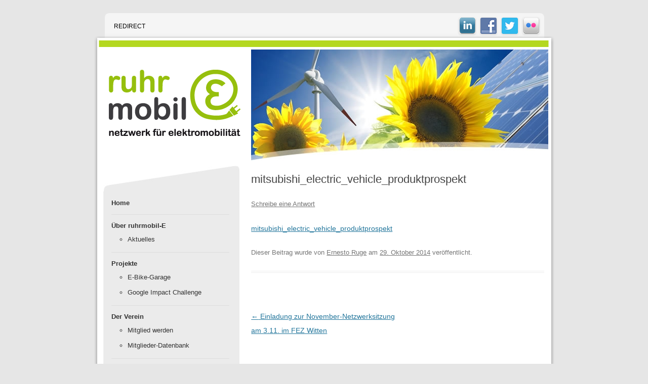

--- FILE ---
content_type: text/html; charset=UTF-8
request_url: https://ruhrmobil-e.de/2014/10/28/einladung-zur-november-netzwerksitzung-3-11-im-fez-witten/mitsubishi_electric_vehicle_produktprospekt/
body_size: 8148
content:
<!DOCTYPE html>
<!--[if IE 7]>
<html class="ie ie7" lang="de-DE">
<![endif]-->
<!--[if IE 8]>
<html class="ie ie8" lang="de-DE">
<![endif]-->
<!--[if !(IE 7) | !(IE 8)  ]><!-->
<html lang="de-DE">
<!--<![endif]-->
<head>
<meta charset="UTF-8" />
<meta name="viewport" content="width=device-width" />
<title>mitsubishi_electric_vehicle_produktprospekt - ruhrmobil-E e.V.</title>
<link rel="profile" href="http://gmpg.org/xfn/11" />
<link rel="pingback" href="https://ruhrmobil-e.de/xmlrpc.php" />
<!--[if lt IE 9]>
<script src="https://ruhrmobil-e.de/wp-content/themes/twentytwelve/js/html5.js" type="text/javascript"></script>
<link rel='stylesheet' id='ruhrmobil-e-ie-css'  href='http://testblog.sectio-aurea.org/wp-content/themes/ruhrmobil-e/ie.css' type='text/css' media='all' />
<![endif]-->
<meta name='robots' content='index, follow, max-image-preview:large, max-snippet:-1, max-video-preview:-1' />

	<!-- This site is optimized with the Yoast SEO plugin v19.0 - https://yoast.com/wordpress/plugins/seo/ -->
	<link rel="canonical" href="https://ruhrmobil-e.de/wp-content/uploads/2014/10/mitsubishi_electric_vehicle_produktprospekt.pdf" />
	<meta property="og:locale" content="de_DE" />
	<meta property="og:type" content="article" />
	<meta property="og:title" content="mitsubishi_electric_vehicle_produktprospekt - ruhrmobil-E e.V." />
	<meta property="og:description" content="mitsubishi_electric_vehicle_produktprospekt" />
	<meta property="og:url" content="https://ruhrmobil-e.de/wp-content/uploads/2014/10/mitsubishi_electric_vehicle_produktprospekt.pdf" />
	<meta property="og:site_name" content="ruhrmobil-E e.V." />
	<meta property="article:publisher" content="https://www.facebook.com/ruhrmobil.E/" />
	<meta property="og:image" content="https://ruhrmobil-e.de/wp-content/uploads/2015/12/Logo-ruhrmobil-E-zweizeilig-HighRes.png" />
	<meta property="og:image:width" content="3000" />
	<meta property="og:image:height" content="1508" />
	<meta property="og:image:type" content="image/png" />
	<meta name="twitter:card" content="summary_large_image" />
	<meta name="twitter:site" content="@ruhrmobil_E" />
	<script type="application/ld+json" class="yoast-schema-graph">{"@context":"https://schema.org","@graph":[{"@type":"WebSite","@id":"https://ruhrmobil-e.de/#website","url":"https://ruhrmobil-e.de/","name":"ruhrmobil-E e.V.","description":"Netzwerk für Elektromobilität","potentialAction":[{"@type":"SearchAction","target":{"@type":"EntryPoint","urlTemplate":"https://ruhrmobil-e.de/?s={search_term_string}"},"query-input":"required name=search_term_string"}],"inLanguage":"de-DE"},{"@type":"WebPage","@id":"https://ruhrmobil-e.de/wp-content/uploads/2014/10/mitsubishi_electric_vehicle_produktprospekt.pdf#webpage","url":"https://ruhrmobil-e.de/wp-content/uploads/2014/10/mitsubishi_electric_vehicle_produktprospekt.pdf","name":"mitsubishi_electric_vehicle_produktprospekt - ruhrmobil-E e.V.","isPartOf":{"@id":"https://ruhrmobil-e.de/#website"},"datePublished":"2014-10-29T08:38:32+00:00","dateModified":"2014-10-29T08:38:32+00:00","breadcrumb":{"@id":"https://ruhrmobil-e.de/wp-content/uploads/2014/10/mitsubishi_electric_vehicle_produktprospekt.pdf#breadcrumb"},"inLanguage":"de-DE","potentialAction":[{"@type":"ReadAction","target":["https://ruhrmobil-e.de/wp-content/uploads/2014/10/mitsubishi_electric_vehicle_produktprospekt.pdf"]}]},{"@type":"BreadcrumbList","@id":"https://ruhrmobil-e.de/wp-content/uploads/2014/10/mitsubishi_electric_vehicle_produktprospekt.pdf#breadcrumb","itemListElement":[{"@type":"ListItem","position":1,"name":"Home","item":"https://ruhrmobil-e.de/"},{"@type":"ListItem","position":2,"name":"Einladung zur November-Netzwerksitzung am 3.11. im FEZ Witten","item":"https://ruhrmobil-e.de/2014/10/28/einladung-zur-november-netzwerksitzung-3-11-im-fez-witten/"},{"@type":"ListItem","position":3,"name":"mitsubishi_electric_vehicle_produktprospekt"}]}]}</script>
	<!-- / Yoast SEO plugin. -->


<link rel="alternate" type="application/rss+xml" title="ruhrmobil-E e.V. &raquo; Feed" href="https://ruhrmobil-e.de/feed/" />
<link rel="alternate" type="application/rss+xml" title="ruhrmobil-E e.V. &raquo; Kommentar-Feed" href="https://ruhrmobil-e.de/comments/feed/" />
<link rel="alternate" type="text/calendar" title="ruhrmobil-E e.V. &raquo; iCal Feed" href="https://ruhrmobil-e.de/veranstaltungen/?ical=1" />
<link rel="alternate" type="application/rss+xml" title="ruhrmobil-E e.V. &raquo; mitsubishi_electric_vehicle_produktprospekt Kommentar-Feed" href="https://ruhrmobil-e.de/2014/10/28/einladung-zur-november-netzwerksitzung-3-11-im-fez-witten/mitsubishi_electric_vehicle_produktprospekt/feed/" />
<style type="text/css">
img.wp-smiley,
img.emoji {
	display: inline !important;
	border: none !important;
	box-shadow: none !important;
	height: 1em !important;
	width: 1em !important;
	margin: 0 0.07em !important;
	vertical-align: -0.1em !important;
	background: none !important;
	padding: 0 !important;
}
</style>
	<link rel='stylesheet' id='wp-block-library-css'  href='https://ruhrmobil-e.de/wp-includes/css/dist/block-library/style.min.css?ver=5.9.3' type='text/css' media='all' />
<style id='wp-block-library-theme-inline-css' type='text/css'>
.wp-block-audio figcaption{color:#555;font-size:13px;text-align:center}.is-dark-theme .wp-block-audio figcaption{color:hsla(0,0%,100%,.65)}.wp-block-code>code{font-family:Menlo,Consolas,monaco,monospace;color:#1e1e1e;padding:.8em 1em;border:1px solid #ddd;border-radius:4px}.wp-block-embed figcaption{color:#555;font-size:13px;text-align:center}.is-dark-theme .wp-block-embed figcaption{color:hsla(0,0%,100%,.65)}.blocks-gallery-caption{color:#555;font-size:13px;text-align:center}.is-dark-theme .blocks-gallery-caption{color:hsla(0,0%,100%,.65)}.wp-block-image figcaption{color:#555;font-size:13px;text-align:center}.is-dark-theme .wp-block-image figcaption{color:hsla(0,0%,100%,.65)}.wp-block-pullquote{border-top:4px solid;border-bottom:4px solid;margin-bottom:1.75em;color:currentColor}.wp-block-pullquote__citation,.wp-block-pullquote cite,.wp-block-pullquote footer{color:currentColor;text-transform:uppercase;font-size:.8125em;font-style:normal}.wp-block-quote{border-left:.25em solid;margin:0 0 1.75em;padding-left:1em}.wp-block-quote cite,.wp-block-quote footer{color:currentColor;font-size:.8125em;position:relative;font-style:normal}.wp-block-quote.has-text-align-right{border-left:none;border-right:.25em solid;padding-left:0;padding-right:1em}.wp-block-quote.has-text-align-center{border:none;padding-left:0}.wp-block-quote.is-large,.wp-block-quote.is-style-large,.wp-block-quote.is-style-plain{border:none}.wp-block-search .wp-block-search__label{font-weight:700}.wp-block-group:where(.has-background){padding:1.25em 2.375em}.wp-block-separator{border:none;border-bottom:2px solid;margin-left:auto;margin-right:auto;opacity:.4}.wp-block-separator:not(.is-style-wide):not(.is-style-dots){width:100px}.wp-block-separator.has-background:not(.is-style-dots){border-bottom:none;height:1px}.wp-block-separator.has-background:not(.is-style-wide):not(.is-style-dots){height:2px}.wp-block-table thead{border-bottom:3px solid}.wp-block-table tfoot{border-top:3px solid}.wp-block-table td,.wp-block-table th{padding:.5em;border:1px solid;word-break:normal}.wp-block-table figcaption{color:#555;font-size:13px;text-align:center}.is-dark-theme .wp-block-table figcaption{color:hsla(0,0%,100%,.65)}.wp-block-video figcaption{color:#555;font-size:13px;text-align:center}.is-dark-theme .wp-block-video figcaption{color:hsla(0,0%,100%,.65)}.wp-block-template-part.has-background{padding:1.25em 2.375em;margin-top:0;margin-bottom:0}
</style>
<style id='global-styles-inline-css' type='text/css'>
body{--wp--preset--color--black: #000000;--wp--preset--color--cyan-bluish-gray: #abb8c3;--wp--preset--color--white: #fff;--wp--preset--color--pale-pink: #f78da7;--wp--preset--color--vivid-red: #cf2e2e;--wp--preset--color--luminous-vivid-orange: #ff6900;--wp--preset--color--luminous-vivid-amber: #fcb900;--wp--preset--color--light-green-cyan: #7bdcb5;--wp--preset--color--vivid-green-cyan: #00d084;--wp--preset--color--pale-cyan-blue: #8ed1fc;--wp--preset--color--vivid-cyan-blue: #0693e3;--wp--preset--color--vivid-purple: #9b51e0;--wp--preset--color--blue: #21759b;--wp--preset--color--dark-gray: #444;--wp--preset--color--medium-gray: #9f9f9f;--wp--preset--color--light-gray: #e6e6e6;--wp--preset--gradient--vivid-cyan-blue-to-vivid-purple: linear-gradient(135deg,rgba(6,147,227,1) 0%,rgb(155,81,224) 100%);--wp--preset--gradient--light-green-cyan-to-vivid-green-cyan: linear-gradient(135deg,rgb(122,220,180) 0%,rgb(0,208,130) 100%);--wp--preset--gradient--luminous-vivid-amber-to-luminous-vivid-orange: linear-gradient(135deg,rgba(252,185,0,1) 0%,rgba(255,105,0,1) 100%);--wp--preset--gradient--luminous-vivid-orange-to-vivid-red: linear-gradient(135deg,rgba(255,105,0,1) 0%,rgb(207,46,46) 100%);--wp--preset--gradient--very-light-gray-to-cyan-bluish-gray: linear-gradient(135deg,rgb(238,238,238) 0%,rgb(169,184,195) 100%);--wp--preset--gradient--cool-to-warm-spectrum: linear-gradient(135deg,rgb(74,234,220) 0%,rgb(151,120,209) 20%,rgb(207,42,186) 40%,rgb(238,44,130) 60%,rgb(251,105,98) 80%,rgb(254,248,76) 100%);--wp--preset--gradient--blush-light-purple: linear-gradient(135deg,rgb(255,206,236) 0%,rgb(152,150,240) 100%);--wp--preset--gradient--blush-bordeaux: linear-gradient(135deg,rgb(254,205,165) 0%,rgb(254,45,45) 50%,rgb(107,0,62) 100%);--wp--preset--gradient--luminous-dusk: linear-gradient(135deg,rgb(255,203,112) 0%,rgb(199,81,192) 50%,rgb(65,88,208) 100%);--wp--preset--gradient--pale-ocean: linear-gradient(135deg,rgb(255,245,203) 0%,rgb(182,227,212) 50%,rgb(51,167,181) 100%);--wp--preset--gradient--electric-grass: linear-gradient(135deg,rgb(202,248,128) 0%,rgb(113,206,126) 100%);--wp--preset--gradient--midnight: linear-gradient(135deg,rgb(2,3,129) 0%,rgb(40,116,252) 100%);--wp--preset--duotone--dark-grayscale: url('#wp-duotone-dark-grayscale');--wp--preset--duotone--grayscale: url('#wp-duotone-grayscale');--wp--preset--duotone--purple-yellow: url('#wp-duotone-purple-yellow');--wp--preset--duotone--blue-red: url('#wp-duotone-blue-red');--wp--preset--duotone--midnight: url('#wp-duotone-midnight');--wp--preset--duotone--magenta-yellow: url('#wp-duotone-magenta-yellow');--wp--preset--duotone--purple-green: url('#wp-duotone-purple-green');--wp--preset--duotone--blue-orange: url('#wp-duotone-blue-orange');--wp--preset--font-size--small: 13px;--wp--preset--font-size--medium: 20px;--wp--preset--font-size--large: 36px;--wp--preset--font-size--x-large: 42px;}.has-black-color{color: var(--wp--preset--color--black) !important;}.has-cyan-bluish-gray-color{color: var(--wp--preset--color--cyan-bluish-gray) !important;}.has-white-color{color: var(--wp--preset--color--white) !important;}.has-pale-pink-color{color: var(--wp--preset--color--pale-pink) !important;}.has-vivid-red-color{color: var(--wp--preset--color--vivid-red) !important;}.has-luminous-vivid-orange-color{color: var(--wp--preset--color--luminous-vivid-orange) !important;}.has-luminous-vivid-amber-color{color: var(--wp--preset--color--luminous-vivid-amber) !important;}.has-light-green-cyan-color{color: var(--wp--preset--color--light-green-cyan) !important;}.has-vivid-green-cyan-color{color: var(--wp--preset--color--vivid-green-cyan) !important;}.has-pale-cyan-blue-color{color: var(--wp--preset--color--pale-cyan-blue) !important;}.has-vivid-cyan-blue-color{color: var(--wp--preset--color--vivid-cyan-blue) !important;}.has-vivid-purple-color{color: var(--wp--preset--color--vivid-purple) !important;}.has-black-background-color{background-color: var(--wp--preset--color--black) !important;}.has-cyan-bluish-gray-background-color{background-color: var(--wp--preset--color--cyan-bluish-gray) !important;}.has-white-background-color{background-color: var(--wp--preset--color--white) !important;}.has-pale-pink-background-color{background-color: var(--wp--preset--color--pale-pink) !important;}.has-vivid-red-background-color{background-color: var(--wp--preset--color--vivid-red) !important;}.has-luminous-vivid-orange-background-color{background-color: var(--wp--preset--color--luminous-vivid-orange) !important;}.has-luminous-vivid-amber-background-color{background-color: var(--wp--preset--color--luminous-vivid-amber) !important;}.has-light-green-cyan-background-color{background-color: var(--wp--preset--color--light-green-cyan) !important;}.has-vivid-green-cyan-background-color{background-color: var(--wp--preset--color--vivid-green-cyan) !important;}.has-pale-cyan-blue-background-color{background-color: var(--wp--preset--color--pale-cyan-blue) !important;}.has-vivid-cyan-blue-background-color{background-color: var(--wp--preset--color--vivid-cyan-blue) !important;}.has-vivid-purple-background-color{background-color: var(--wp--preset--color--vivid-purple) !important;}.has-black-border-color{border-color: var(--wp--preset--color--black) !important;}.has-cyan-bluish-gray-border-color{border-color: var(--wp--preset--color--cyan-bluish-gray) !important;}.has-white-border-color{border-color: var(--wp--preset--color--white) !important;}.has-pale-pink-border-color{border-color: var(--wp--preset--color--pale-pink) !important;}.has-vivid-red-border-color{border-color: var(--wp--preset--color--vivid-red) !important;}.has-luminous-vivid-orange-border-color{border-color: var(--wp--preset--color--luminous-vivid-orange) !important;}.has-luminous-vivid-amber-border-color{border-color: var(--wp--preset--color--luminous-vivid-amber) !important;}.has-light-green-cyan-border-color{border-color: var(--wp--preset--color--light-green-cyan) !important;}.has-vivid-green-cyan-border-color{border-color: var(--wp--preset--color--vivid-green-cyan) !important;}.has-pale-cyan-blue-border-color{border-color: var(--wp--preset--color--pale-cyan-blue) !important;}.has-vivid-cyan-blue-border-color{border-color: var(--wp--preset--color--vivid-cyan-blue) !important;}.has-vivid-purple-border-color{border-color: var(--wp--preset--color--vivid-purple) !important;}.has-vivid-cyan-blue-to-vivid-purple-gradient-background{background: var(--wp--preset--gradient--vivid-cyan-blue-to-vivid-purple) !important;}.has-light-green-cyan-to-vivid-green-cyan-gradient-background{background: var(--wp--preset--gradient--light-green-cyan-to-vivid-green-cyan) !important;}.has-luminous-vivid-amber-to-luminous-vivid-orange-gradient-background{background: var(--wp--preset--gradient--luminous-vivid-amber-to-luminous-vivid-orange) !important;}.has-luminous-vivid-orange-to-vivid-red-gradient-background{background: var(--wp--preset--gradient--luminous-vivid-orange-to-vivid-red) !important;}.has-very-light-gray-to-cyan-bluish-gray-gradient-background{background: var(--wp--preset--gradient--very-light-gray-to-cyan-bluish-gray) !important;}.has-cool-to-warm-spectrum-gradient-background{background: var(--wp--preset--gradient--cool-to-warm-spectrum) !important;}.has-blush-light-purple-gradient-background{background: var(--wp--preset--gradient--blush-light-purple) !important;}.has-blush-bordeaux-gradient-background{background: var(--wp--preset--gradient--blush-bordeaux) !important;}.has-luminous-dusk-gradient-background{background: var(--wp--preset--gradient--luminous-dusk) !important;}.has-pale-ocean-gradient-background{background: var(--wp--preset--gradient--pale-ocean) !important;}.has-electric-grass-gradient-background{background: var(--wp--preset--gradient--electric-grass) !important;}.has-midnight-gradient-background{background: var(--wp--preset--gradient--midnight) !important;}.has-small-font-size{font-size: var(--wp--preset--font-size--small) !important;}.has-medium-font-size{font-size: var(--wp--preset--font-size--medium) !important;}.has-large-font-size{font-size: var(--wp--preset--font-size--large) !important;}.has-x-large-font-size{font-size: var(--wp--preset--font-size--x-large) !important;}
</style>
<link rel='stylesheet' id='contact-form-7-css'  href='https://ruhrmobil-e.de/wp-content/plugins/contact-form-7/includes/css/styles.css?ver=5.5.6.1' type='text/css' media='all' />
<link rel='stylesheet' id='e-bike-garage-css'  href='https://ruhrmobil-e.de/wp-content/plugins/e-bike-garage/css/webapp.min.css?ver=0.1.4' type='text/css' media='all' />
<link rel='stylesheet' id='social-widget-css'  href='https://ruhrmobil-e.de/wp-content/plugins/social-media-widget/social_widget.css?ver=5.9.3' type='text/css' media='all' />
<link rel='stylesheet' id='super-link-preview-style-css'  href='https://ruhrmobil-e.de/wp-content/plugins/super-link-preview/css/style.css?ver=5.9.3' type='text/css' media='all' />
<link rel='stylesheet' id='twentytwelve-style-css'  href='https://ruhrmobil-e.de/wp-content/themes/ruhrmobil-e/style.css?ver=20190507' type='text/css' media='all' />
<link rel='stylesheet' id='twentytwelve-block-style-css'  href='https://ruhrmobil-e.de/wp-content/themes/twentytwelve/css/blocks.css?ver=20190406' type='text/css' media='all' />
<!--[if lt IE 9]>
<link rel='stylesheet' id='twentytwelve-ie-css'  href='https://ruhrmobil-e.de/wp-content/themes/twentytwelve/css/ie.css?ver=20150214' type='text/css' media='all' />
<![endif]-->
<script type='text/javascript' src='https://ruhrmobil-e.de/wp-includes/js/jquery/jquery.min.js?ver=3.6.0' id='jquery-core-js'></script>
<script type='text/javascript' src='https://ruhrmobil-e.de/wp-includes/js/jquery/jquery-migrate.min.js?ver=3.3.2' id='jquery-migrate-js'></script>
<script type='text/javascript' src='https://ruhrmobil-e.de/wp-content/plugins/super-link-preview/js/script.js?ver=5.9.3' id='super-link-preview-script-js'></script>
<link rel="https://api.w.org/" href="https://ruhrmobil-e.de/wp-json/" /><link rel="alternate" type="application/json" href="https://ruhrmobil-e.de/wp-json/wp/v2/media/2510" /><link rel="EditURI" type="application/rsd+xml" title="RSD" href="https://ruhrmobil-e.de/xmlrpc.php?rsd" />
<link rel="wlwmanifest" type="application/wlwmanifest+xml" href="https://ruhrmobil-e.de/wp-includes/wlwmanifest.xml" /> 
<meta name="generator" content="WordPress 5.9.3" />
<link rel='shortlink' href='https://ruhrmobil-e.de/?p=2510' />
<link rel="alternate" type="application/json+oembed" href="https://ruhrmobil-e.de/wp-json/oembed/1.0/embed?url=https%3A%2F%2Fruhrmobil-e.de%2F2014%2F10%2F28%2Feinladung-zur-november-netzwerksitzung-3-11-im-fez-witten%2Fmitsubishi_electric_vehicle_produktprospekt%2F" />
<link rel="alternate" type="text/xml+oembed" href="https://ruhrmobil-e.de/wp-json/oembed/1.0/embed?url=https%3A%2F%2Fruhrmobil-e.de%2F2014%2F10%2F28%2Feinladung-zur-november-netzwerksitzung-3-11-im-fez-witten%2Fmitsubishi_electric_vehicle_produktprospekt%2F&#038;format=xml" />
<meta name="tec-api-version" content="v1"><meta name="tec-api-origin" content="https://ruhrmobil-e.de"><link rel="alternate" href="https://ruhrmobil-e.de/wp-json/tribe/events/v1/" /><link rel="icon" href="https://ruhrmobil-e.de/wp-content/uploads/2022/03/cropped-render-32x32.png" sizes="32x32" />
<link rel="icon" href="https://ruhrmobil-e.de/wp-content/uploads/2022/03/cropped-render-192x192.png" sizes="192x192" />
<link rel="apple-touch-icon" href="https://ruhrmobil-e.de/wp-content/uploads/2022/03/cropped-render-180x180.png" />
<meta name="msapplication-TileImage" content="https://ruhrmobil-e.de/wp-content/uploads/2022/03/cropped-render-270x270.png" />
</head>
<body class="attachment attachment-template-default single single-attachment postid-2510 attachmentid-2510 attachment-pdf wp-embed-responsive tribe-no-js">
<div id="page" class="hfeed site">
	<header id="masthead" class="site-header" role="banner">
		<ul id="headwidget"><li id="nav_menu-2" class="widget widget_nav_menu"><div class="menu-kopfzeilen-menue-container"><ul id="menu-kopfzeilen-menue" class="menu"><li id="menu-item-6058" class="menu-item menu-item-type-post_type menu-item-object-page menu-item-home menu-item-6058"><a href="https://ruhrmobil-e.de/">Redirect</a></li>
</ul></div></li>
<li id="social-widget-2" class="widget Social_Widget"><div class="socialmedia-buttons smw_left"><a href="https://www.linkedin.com/company/ruhrmobil-e" rel="nofollow" target="_blank"><img width="32" height="32" src="https://ruhrmobil-e.de/wp-content/plugins/social-media-widget/images/default/32/linkedin.png" 
				alt=" LinkedIn" 
				title=" LinkedIn" style="opacity: 0.8; -moz-opacity: 0.8;" class="fade" /></a><a href="https://www.facebook.com/ruhrmobil.E" rel="nofollow" target="_blank"><img width="32" height="32" src="https://ruhrmobil-e.de/wp-content/plugins/social-media-widget/images/default/32/facebook.png" 
				alt=" Facebook" 
				title=" Facebook" style="opacity: 0.8; -moz-opacity: 0.8;" class="fade" /></a><a href="https://twitter.com/ruhrmobil_e" rel="nofollow" target="_blank"><img width="32" height="32" src="https://ruhrmobil-e.de/wp-content/plugins/social-media-widget/images/default/32/twitter.png" 
				alt=" Twitter" 
				title=" Twitter" style="opacity: 0.8; -moz-opacity: 0.8;" class="fade" /></a><a href="http://www.flickr.com/photos/ruhrmobil-e/" rel="nofollow" target="_blank"><img width="32" height="32" src="https://ruhrmobil-e.de/wp-content/plugins/social-media-widget/images/default/32/flickr.png" 
				alt=" Flickr" 
				title=" Flickr" style="opacity: 0.8; -moz-opacity: 0.8;" class="fade" /></a></div></li>
</ul>
		<hgroup>
			<h1 class="site-title"><a href="https://ruhrmobil-e.de/" title="ruhrmobil-E e.V." rel="home"><span>ruhrmobil-E e.V.</span></a></h1>
			<!--h2 class="site-description">Netzwerk für Elektromobilität</h2-->
		</hgroup>

		<nav id="site-navigation" class="main-navigation" role="navigation">
			<button class="menu-toggle">Menü</button>
			<a class="assistive-text" href="#content" title="Zum Inhalt springen">Zum Inhalt springen</a>
			<div class="menu-primaeres-menue-container"><ul id="menu-primaeres-menue" class="nav-menu"><li id="menu-item-53" class="menu-item menu-item-type-post_type menu-item-object-page menu-item-53"><a href="https://ruhrmobil-e.de/?page_id=7">Home</a></li>
<li id="menu-item-51" class="menu-item menu-item-type-post_type menu-item-object-page menu-item-has-children menu-item-51"><a href="https://ruhrmobil-e.de/?page_id=11">Über ruhrmobil-E</a>
<ul class="sub-menu">
	<li id="menu-item-6029" class="menu-item menu-item-type-post_type menu-item-object-page menu-item-6029"><a href="https://ruhrmobil-e.de/?page_id=6022">Aktuelles</a></li>
</ul>
</li>
<li id="menu-item-4577" class="menu-item menu-item-type-post_type menu-item-object-page menu-item-has-children menu-item-4577"><a href="https://ruhrmobil-e.de/?page_id=4576">Projekte</a>
<ul class="sub-menu">
	<li id="menu-item-5720" class="menu-item menu-item-type-post_type menu-item-object-page menu-item-5720"><a href="https://ruhrmobil-e.de/?page_id=4327">E-Bike-Garage</a></li>
	<li id="menu-item-4209" class="menu-item menu-item-type-post_type menu-item-object-page menu-item-4209"><a href="https://ruhrmobil-e.de/?page_id=4207">Google Impact Challenge</a></li>
</ul>
</li>
<li id="menu-item-50" class="menu-item menu-item-type-post_type menu-item-object-page menu-item-has-children menu-item-50"><a href="https://ruhrmobil-e.de/?page_id=13">Der Verein</a>
<ul class="sub-menu">
	<li id="menu-item-339" class="menu-item menu-item-type-post_type menu-item-object-page menu-item-339"><a href="https://ruhrmobil-e.de/?page_id=338">Mitglied werden</a></li>
	<li id="menu-item-4471" class="menu-item menu-item-type-custom menu-item-object-custom menu-item-4471"><a href="https://intern.ruhrmobil-e.de/memberships">Mitglieder-Datenbank</a></li>
</ul>
</li>
<li id="menu-item-3956" class="menu-item menu-item-type-post_type menu-item-object-page menu-item-privacy-policy menu-item-3956"><a href="https://ruhrmobil-e.de/?page_id=3954">Datenschutz</a></li>
<li id="menu-item-3652" class="menu-item menu-item-type-post_type menu-item-object-page menu-item-3652"><a href="https://ruhrmobil-e.de/?page_id=28">Impressum</a></li>
<li id="menu-item-6054" class="menu-item menu-item-type-post_type menu-item-object-page menu-item-home menu-item-6054"><a href="https://ruhrmobil-e.de/">Redirect</a></li>
</ul></div>		</nav><!-- #site-navigation -->

			</header><!-- #masthead -->

	<div id="main" class="wrapper">

	<div id="primary" class="site-content">
		<div id="content" role="main">

			
				
	<article id="post-2510" class="post-2510 attachment type-attachment status-inherit hentry">
				<header class="entry-header">
			
						<h1 class="entry-title">mitsubishi_electric_vehicle_produktprospekt</h1>
										<div class="comments-link">
					<a href="https://ruhrmobil-e.de/2014/10/28/einladung-zur-november-netzwerksitzung-3-11-im-fez-witten/mitsubishi_electric_vehicle_produktprospekt/#respond"><span class="leave-reply">Schreibe eine Antwort</span></a>				</div><!-- .comments-link -->
					</header><!-- .entry-header -->

				<div class="entry-content">
			<p class="attachment"><a href='https://ruhrmobil-e.de/wp-content/uploads/2014/10/mitsubishi_electric_vehicle_produktprospekt.pdf'>mitsubishi_electric_vehicle_produktprospekt</a></p>
					</div><!-- .entry-content -->
		
		<footer class="entry-meta">
			Dieser Beitrag wurde<span class="by-author"> von <span class="author vcard"><a class="url fn n" href="https://ruhrmobil-e.de/author/ernesto-ruge/" title="Alle Beiträge von Ernesto Ruge anzeigen" rel="author">Ernesto Ruge</a></span></span> am <a href="https://ruhrmobil-e.de/2014/10/28/einladung-zur-november-netzwerksitzung-3-11-im-fez-witten/mitsubishi_electric_vehicle_produktprospekt/" title="9:38" rel="bookmark"><time class="entry-date" datetime="2014-10-29T09:38:32+01:00">29. Oktober 2014</time></a> veröffentlicht.								</footer><!-- .entry-meta -->
	</article><!-- #post -->

				<nav class="nav-single">
					<h3 class="assistive-text">Beitrags-Navigation</h3>
					<span class="nav-previous"><a href="https://ruhrmobil-e.de/2014/10/28/einladung-zur-november-netzwerksitzung-3-11-im-fez-witten/" rel="prev"><span class="meta-nav">&larr;</span> Einladung zur November-Netzwerksitzung am 3.11. im FEZ Witten</a></span>
					<span class="nav-next"></span>
				</nav><!-- .nav-single -->

				
<div id="comments" class="comments-area">

	
	
		<div id="respond" class="comment-respond">
		<h3 id="reply-title" class="comment-reply-title">Schreibe einen Kommentar <small><a rel="nofollow" id="cancel-comment-reply-link" href="/2014/10/28/einladung-zur-november-netzwerksitzung-3-11-im-fez-witten/mitsubishi_electric_vehicle_produktprospekt/#respond" style="display:none;">Antworten abbrechen</a></small></h3><form action="https://ruhrmobil-e.de/wp-comments-post.php" method="post" id="commentform" class="comment-form"><p class="comment-notes"><span id="email-notes">Deine E-Mail-Adresse wird nicht veröffentlicht.</span> <span class="required-field-message" aria-hidden="true">Erforderliche Felder sind mit <span class="required" aria-hidden="true">*</span> markiert</span></p><p class="comment-form-comment"><label for="comment">Kommentar <span class="required" aria-hidden="true">*</span></label> <textarea autocomplete="new-password"  id="c51b0584cb"  name="c51b0584cb"   cols="45" rows="8" maxlength="65525" required="required"></textarea><textarea id="comment" aria-label="hp-comment" aria-hidden="true" name="comment" autocomplete="new-password" style="padding:0 !important;clip:rect(1px, 1px, 1px, 1px) !important;position:absolute !important;white-space:nowrap !important;height:1px !important;width:1px !important;overflow:hidden !important;" tabindex="-1"></textarea><script data-noptimize type="text/javascript">document.getElementById("comment").setAttribute( "id", "a51394100ffe618bb1a80626043cb54f" );document.getElementById("c51b0584cb").setAttribute( "id", "comment" );</script></p><p class="comment-form-author"><label for="author">Name <span class="required" aria-hidden="true">*</span></label> <input id="author" name="author" type="text" value="" size="30" maxlength="245" required="required" /></p>
<p class="comment-form-email"><label for="email">E-Mail <span class="required" aria-hidden="true">*</span></label> <input id="email" name="email" type="text" value="" size="30" maxlength="100" aria-describedby="email-notes" required="required" /></p>
<p class="comment-form-url"><label for="url">Website</label> <input id="url" name="url" type="text" value="" size="30" maxlength="200" /></p>
<p class="comment-form-cookies-consent"><input id="wp-comment-cookies-consent" name="wp-comment-cookies-consent" type="checkbox" value="yes" /> <label for="wp-comment-cookies-consent">Meinen Namen, meine E-Mail-Adresse und meine Website in diesem Browser speichern, bis ich wieder kommentiere.</label></p>
<p class="form-submit"><input name="submit" type="submit" id="submit" class="submit" value="Kommentar abschicken" /> <input type='hidden' name='comment_post_ID' value='2510' id='comment_post_ID' />
<input type='hidden' name='comment_parent' id='comment_parent' value='0' />
</p></form>	</div><!-- #respond -->
	
</div><!-- #comments .comments-area -->

			
		</div><!-- #content -->
	</div><!-- #primary -->


			<div id="secondary" class="widget-area" role="complementary">
			<aside id="nav_menu-3" class="widget widget_nav_menu"><div class="menu-primaeres-menue-container"><ul id="menu-primaeres-menue-1" class="menu"><li class="menu-item menu-item-type-post_type menu-item-object-page menu-item-53"><a href="https://ruhrmobil-e.de/?page_id=7">Home</a></li>
<li class="menu-item menu-item-type-post_type menu-item-object-page menu-item-has-children menu-item-51"><a href="https://ruhrmobil-e.de/?page_id=11">Über ruhrmobil-E</a>
<ul class="sub-menu">
	<li class="menu-item menu-item-type-post_type menu-item-object-page menu-item-6029"><a href="https://ruhrmobil-e.de/?page_id=6022">Aktuelles</a></li>
</ul>
</li>
<li class="menu-item menu-item-type-post_type menu-item-object-page menu-item-has-children menu-item-4577"><a href="https://ruhrmobil-e.de/?page_id=4576">Projekte</a>
<ul class="sub-menu">
	<li class="menu-item menu-item-type-post_type menu-item-object-page menu-item-5720"><a href="https://ruhrmobil-e.de/?page_id=4327">E-Bike-Garage</a></li>
	<li class="menu-item menu-item-type-post_type menu-item-object-page menu-item-4209"><a href="https://ruhrmobil-e.de/?page_id=4207">Google Impact Challenge</a></li>
</ul>
</li>
<li class="menu-item menu-item-type-post_type menu-item-object-page menu-item-has-children menu-item-50"><a href="https://ruhrmobil-e.de/?page_id=13">Der Verein</a>
<ul class="sub-menu">
	<li class="menu-item menu-item-type-post_type menu-item-object-page menu-item-339"><a href="https://ruhrmobil-e.de/?page_id=338">Mitglied werden</a></li>
	<li class="menu-item menu-item-type-custom menu-item-object-custom menu-item-4471"><a href="https://intern.ruhrmobil-e.de/memberships">Mitglieder-Datenbank</a></li>
</ul>
</li>
<li class="menu-item menu-item-type-post_type menu-item-object-page menu-item-privacy-policy menu-item-3956"><a href="https://ruhrmobil-e.de/?page_id=3954">Datenschutz</a></li>
<li class="menu-item menu-item-type-post_type menu-item-object-page menu-item-3652"><a href="https://ruhrmobil-e.de/?page_id=28">Impressum</a></li>
<li class="menu-item menu-item-type-post_type menu-item-object-page menu-item-home menu-item-6054"><a href="https://ruhrmobil-e.de/">Redirect</a></li>
</ul></div></aside><aside id="text-2" class="widget widget_text"><h3 class="widget-title">Adresse:</h3>			<div class="textwidget">ruhrmobil-E e.V.<br />
Königsallee 67<br />
44789 Bochum<br />
<a href="mailto:vorstand@ruhrmobil-e.de">vorstand@ruhrmobil-e.de</a></div>
		</aside>		</div><!-- #secondary -->
			<div style="clear: both;"></div>
	</div><!-- #main .wrapper -->
	<footer id="colophon" role="contentinfo">
		<div class="site-info">
						<a href="http://wordpress.org/" title="Semantic Personal Publishing Platform">Stolz präsentiert von WordPress</a>
		</div><!-- .site-info -->
	</footer><!-- #colophon -->
</div><!-- #page -->

	<script>
        var e_bike_config = {
            url: 'https://api.e-bike-garage.de'
        }
	</script>
			<script>
		( function ( body ) {
			'use strict';
			body.className = body.className.replace( /\btribe-no-js\b/, 'tribe-js' );
		} )( document.body );
		</script>
		<!-- Matomo -->
<script>
  var _paq = window._paq = window._paq || [];
  /* tracker methods like "setCustomDimension" should be called before "trackPageView" */
  _paq.push(['trackPageView']);
  _paq.push(['enableLinkTracking']);
  (function() {
    var u="https://piwik.sectio-aurea.org/";
    _paq.push(['setTrackerUrl', u+'piwik.php']);
    _paq.push(['setSiteId', '3']);
    var d=document, g=d.createElement('script'), s=d.getElementsByTagName('script')[0];
    g.async=true; g.src=u+'piwik.js'; s.parentNode.insertBefore(g,s);
  })();
</script>
<!-- End Matomo Code -->
<noscript><p><img src="https://piwik.sectio-aurea.org/piwik.php?idsite=3&rec=1" style="border:0;" alt="" /></p></noscript>
<script> /* <![CDATA[ */var tribe_l10n_datatables = {"aria":{"sort_ascending":": aktivieren, um Spalte aufsteigend zu sortieren","sort_descending":": aktivieren, um Spalte absteigend zu sortieren"},"length_menu":"Show _MENU_ entries","empty_table":"Keine Daten verf\u00fcgbar in der Tabelle","info":"Zeige von _START_ bis _END_ von ingesamt _TOTAL_ Eintr\u00e4gen","info_empty":"Zeige 0 bis 0 von 0 Eintr\u00e4gen","info_filtered":"(gefiltert von _MAX_ Gesamt Eintr\u00e4gen)","zero_records":"Keine Zeilen gefunden","search":"Suche:","all_selected_text":"Alle Objekte auf dieser Seite wurden selektiert. ","select_all_link":"Alle Seiten selektieren","clear_selection":"Auswahl aufheben.","pagination":{"all":"Alle","next":"N\u00e4chste","previous":"Vorherige"},"select":{"rows":{"0":"","_":": Ausgew\u00e4hlte %d Zeilen","1":": Ausgew\u00e4hlte 1 Zeile"}},"datepicker":{"dayNames":["Sonntag","Montag","Dienstag","Mittwoch","Donnerstag","Freitag","Samstag"],"dayNamesShort":["So","Mo","Di","Mi","Do","Fr","Sa"],"dayNamesMin":["S","M","D","M","D","F","S"],"monthNames":["Januar","Februar","M\u00e4rz","April","Mai","Juni","Juli","August","September","Oktober","November","Dezember"],"monthNamesShort":["Januar","Februar","M\u00e4rz","April","Mai","Juni","Juli","August","September","Oktober","November","Dezember"],"monthNamesMin":["Jan","Feb","Mrz","Apr","Mai","Jun","Jul","Aug","Sep","Okt","Nov","Dez"],"nextText":"Weiter","prevText":"Zur\u00fcck","currentText":"Heute","closeText":"Erledigt","today":"Heute","clear":"Leeren"}};/* ]]> */ </script><link rel='stylesheet' id='tribe-events-custom-jquery-styles-css'  href='https://ruhrmobil-e.de/wp-content/plugins/the-events-calendar/vendor/jquery/smoothness/jquery-ui-1.8.23.custom.css?ver=5.16.1' type='text/css' media='all' />
<link rel='stylesheet' id='tribe-events-bootstrap-datepicker-css-css'  href='https://ruhrmobil-e.de/wp-content/plugins/the-events-calendar/vendor/bootstrap-datepicker/css/bootstrap-datepicker.standalone.min.css?ver=5.16.1' type='text/css' media='all' />
<link rel='stylesheet' id='tribe-events-calendar-style-css'  href='https://ruhrmobil-e.de/wp-content/plugins/the-events-calendar/src/resources/css/tribe-events-theme.min.css?ver=5.16.1' type='text/css' media='all' />
<script type='text/javascript' src='https://ruhrmobil-e.de/wp-includes/js/dist/vendor/regenerator-runtime.min.js?ver=0.13.9' id='regenerator-runtime-js'></script>
<script type='text/javascript' src='https://ruhrmobil-e.de/wp-includes/js/dist/vendor/wp-polyfill.min.js?ver=3.15.0' id='wp-polyfill-js'></script>
<script type='text/javascript' id='contact-form-7-js-extra'>
/* <![CDATA[ */
var wpcf7 = {"api":{"root":"https:\/\/ruhrmobil-e.de\/wp-json\/","namespace":"contact-form-7\/v1"}};
/* ]]> */
</script>
<script type='text/javascript' src='https://ruhrmobil-e.de/wp-content/plugins/contact-form-7/includes/js/index.js?ver=5.5.6.1' id='contact-form-7-js'></script>
<script type='text/javascript' src='https://ruhrmobil-e.de/wp-content/plugins/e-bike-garage/js/webapp.min.js?ver=0.1.4' id='e-bike-garage-js'></script>
<script type='text/javascript' src='https://ruhrmobil-e.de/wp-includes/js/comment-reply.min.js?ver=5.9.3' id='comment-reply-js'></script>
<script type='text/javascript' src='https://ruhrmobil-e.de/wp-content/themes/twentytwelve/js/navigation.js?ver=20141205' id='twentytwelve-navigation-js'></script>
</body>
</html>


--- FILE ---
content_type: application/javascript
request_url: https://ruhrmobil-e.de/wp-content/plugins/super-link-preview/js/script.js?ver=5.9.3
body_size: 40
content:
jQuery(document).ready(function($){
	$("img.lazy").each(function(index, element) {
		var src = $(this).data("src");
		if (typeof src !== 'undefined')
			$(this).attr("src", src);
	});
	
});